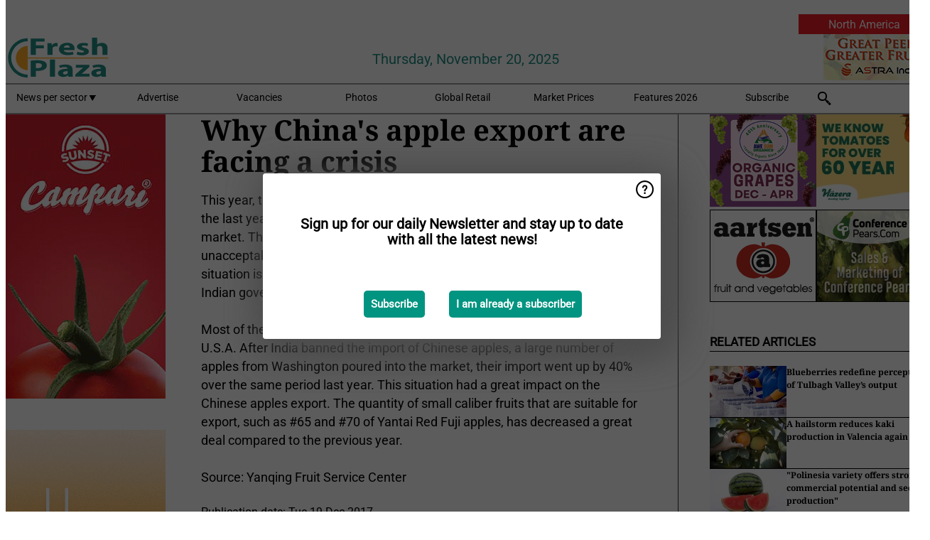

--- FILE ---
content_type: text/html; charset=utf-8
request_url: https://www.freshplaza.com/widget/top/1016/
body_size: 30
content:

    <section>
        <h2>Top 5 - last week</h2>
        <ul>
                <li>
                    <a href="/article/9783526/banana-crisis-escalates-after-tr4-has-been-confirmed-in-ecuador/">
                        <article>Banana crisis escalates after TR4 has been confirmed in Ecuador</article>
                    </a>
                </li>
                <li>
                    <a href="/article/9784378/cold-storage-and-rail-projects-boost-kwazulu-natal-citrus-exports/">
                        <article>Cold storage and rail projects boost KwaZulu-Natal citrus exports</article>
                    </a>
                </li>
                <li>
                    <a href="/article/9782402/poland-provides-an-excellent-base-for-conquering-the-blueberry-markets-of-central-and-eastern-europe/">
                        <article>&#x201C;Poland provides an excellent base for conquering the blueberry markets of Central and Eastern Europe&#x201D;</article>
                    </a>
                </li>
                <li>
                    <a href="/article/9783781/zimbabwean-blueberry-exports-grow-34/">
                        <article>Zimbabwean blueberry exports grow 34%</article>
                    </a>
                </li>
                <li>
                    <a href="/article/9783872/california-citrus-faces-increased-competition-from-other-growing-regions/">
                        <article>California citrus faces increased competition from other growing regions</article>
                    </a>
                </li>
        </ul>
    </section>
